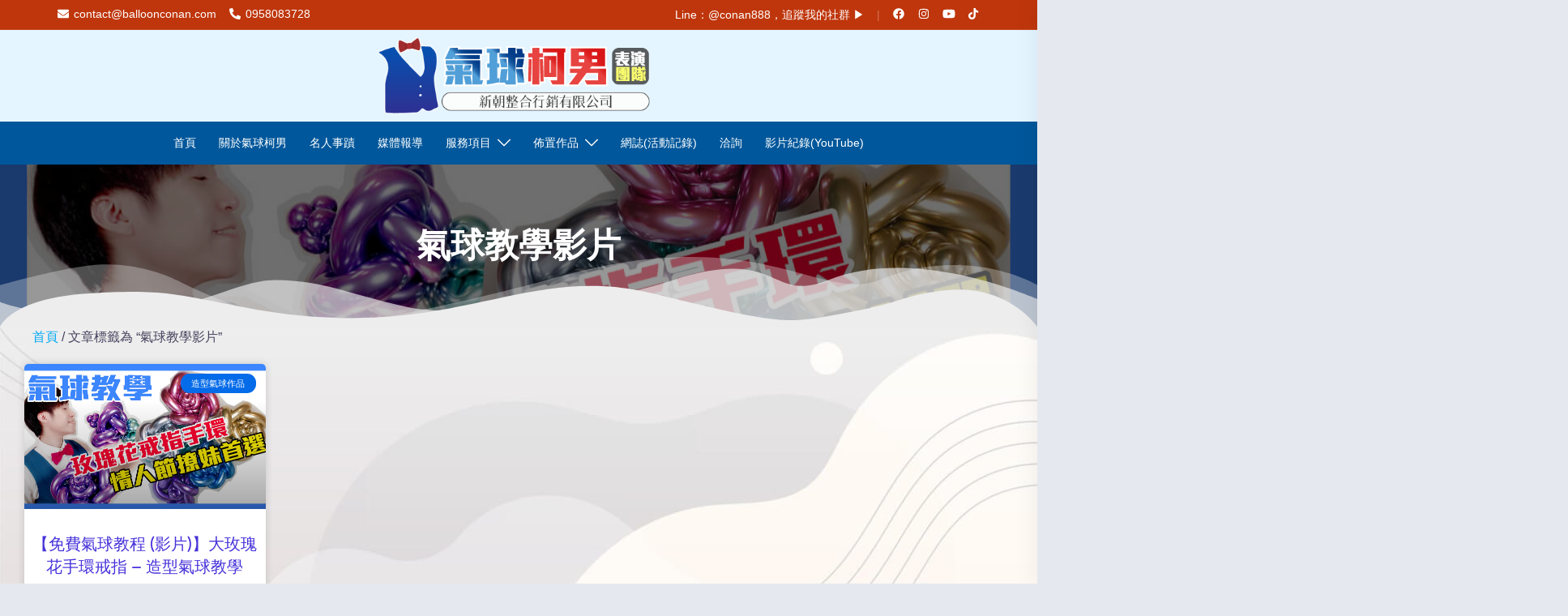

--- FILE ---
content_type: text/css
request_url: https://blog.hanhan.tw/wp-content/uploads/elementor/css/post-2604.css?ver=1764429932
body_size: 1006
content:
.elementor-2604 .elementor-element.elementor-element-5524fcb > .elementor-container{min-height:200px;}.elementor-2604 .elementor-element.elementor-element-5524fcb:not(.elementor-motion-effects-element-type-background), .elementor-2604 .elementor-element.elementor-element-5524fcb > .elementor-motion-effects-container > .elementor-motion-effects-layer{background-color:#49A5FF;background-position:center center;}.elementor-2604 .elementor-element.elementor-element-5524fcb > .elementor-background-overlay{background-color:#000000;opacity:0.57;transition:background 0.3s, border-radius 0.3s, opacity 0.3s;}.elementor-2604 .elementor-element.elementor-element-5524fcb{transition:background 0.3s, border 0.3s, border-radius 0.3s, box-shadow 0.3s;}.elementor-2604 .elementor-element.elementor-element-5524fcb > .elementor-shape-bottom .elementor-shape-fill{fill:#EDEDED;}.elementor-2604 .elementor-element.elementor-element-5524fcb > .elementor-shape-bottom svg{width:calc(100% + 1.3px);height:87px;}.elementor-2604 .elementor-element.elementor-element-cae0333{text-align:center;}.elementor-2604 .elementor-element.elementor-element-cae0333 .elementor-heading-title{color:#FFFFFF;-webkit-text-stroke-width:0px;stroke-width:0px;-webkit-text-stroke-color:#000;stroke:#000;text-shadow:6px 6px 10px rgba(0,0,0,0.3);mix-blend-mode:lighten;}.elementor-2604 .elementor-element.elementor-element-cae0333 > .elementor-widget-container{margin:0px 0px 0px 0px;padding:0px 0px 0px 0px;}.elementor-2604 .elementor-element.elementor-element-568096b5{transition:background 0.3s, border 0.3s, border-radius 0.3s, box-shadow 0.3s;margin-top:-10px;margin-bottom:0px;padding:0px 0px 0px 0px;}.elementor-2604 .elementor-element.elementor-element-568096b5 > .elementor-background-overlay{transition:background 0.3s, border-radius 0.3s, opacity 0.3s;}.elementor-2604 .elementor-element.elementor-element-54bc629a > .elementor-element-populated{margin:0px 20px 0px 20px;--e-column-margin-right:20px;--e-column-margin-left:20px;}.elementor-2604 .elementor-element.elementor-element-21983ce > .elementor-widget-container{margin:0px 10px 0px 10px;}.elementor-2604 .elementor-element.elementor-element-86ba94f .elementor-posts-container .elementor-post__thumbnail{padding-bottom:calc( 0.6 * 100% );}.elementor-2604 .elementor-element.elementor-element-86ba94f:after{content:"0.6";}.elementor-2604 .elementor-element.elementor-element-86ba94f .elementor-post__meta-data span + span:before{content:"•";}.elementor-2604 .elementor-element.elementor-element-86ba94f{--grid-column-gap:10px;--grid-row-gap:10px;}.elementor-2604 .elementor-element.elementor-element-86ba94f .elementor-post__card{background-color:#ffffff;border-width:0px;border-radius:5px;padding-top:0px;padding-bottom:0px;}.elementor-2604 .elementor-element.elementor-element-86ba94f .elementor-post__text{padding:0 4px;margin-top:10px;}.elementor-2604 .elementor-element.elementor-element-86ba94f .elementor-post__meta-data{padding:10px 4px;}.elementor-2604 .elementor-element.elementor-element-86ba94f .elementor-post__avatar{padding-right:4px;padding-left:4px;}.elementor-2604 .elementor-element.elementor-element-86ba94f .elementor-post__badge{right:0;}.elementor-2604 .elementor-element.elementor-element-86ba94f .elementor-post__card .elementor-post__badge{background-color:#046BE9;color:#ffffff;border-radius:11px;font-size:11px;margin:12px;font-family:"Montserrat", Sans-serif;font-weight:400;text-transform:none;}.elementor-2604 .elementor-element.elementor-element-86ba94f .elementor-post__title, .elementor-2604 .elementor-element.elementor-element-86ba94f .elementor-post__title a{color:#4632da;font-family:"Varela Round", Sans-serif;font-size:20px;font-weight:400;text-transform:capitalize;line-height:1.4em;}.elementor-2604 .elementor-element.elementor-element-86ba94f .elementor-post__title{margin-bottom:11px;}.elementor-2604 .elementor-element.elementor-element-86ba94f .elementor-post__excerpt p{color:#3d4459;font-family:"Montserrat", Sans-serif;font-size:15px;font-weight:300;line-height:1.4em;}.elementor-2604 .elementor-element.elementor-element-86ba94f .elementor-post__excerpt{margin-bottom:17px;}.elementor-2604 .elementor-element.elementor-element-86ba94f .elementor-pagination{text-align:center;font-family:"Montserrat", Sans-serif;font-size:16px;font-weight:500;margin-top:17px;}.elementor-2604 .elementor-element.elementor-element-86ba94f .elementor-pagination .page-numbers:not(.dots){color:#3d4459;}.elementor-2604 .elementor-element.elementor-element-86ba94f .elementor-pagination a.page-numbers:hover{color:#4632da;}.elementor-2604 .elementor-element.elementor-element-86ba94f .elementor-pagination .page-numbers.current{color:#4632da;}body:not(.rtl) .elementor-2604 .elementor-element.elementor-element-86ba94f .elementor-pagination .page-numbers:not(:first-child){margin-left:calc( 28px/2 );}body:not(.rtl) .elementor-2604 .elementor-element.elementor-element-86ba94f .elementor-pagination .page-numbers:not(:last-child){margin-right:calc( 28px/2 );}body.rtl .elementor-2604 .elementor-element.elementor-element-86ba94f .elementor-pagination .page-numbers:not(:first-child){margin-right:calc( 28px/2 );}body.rtl .elementor-2604 .elementor-element.elementor-element-86ba94f .elementor-pagination .page-numbers:not(:last-child){margin-left:calc( 28px/2 );}.elementor-2604 .elementor-element.elementor-element-86ba94f .elementor-posts-nothing-found{color:#3d4459;font-family:"Montserrat", Sans-serif;font-size:18px;}.elementor-2604 .elementor-element.elementor-element-86ba94f > .elementor-widget-container{margin:0px 0px 0px 0px;}body.elementor-page-2604:not(.elementor-motion-effects-element-type-background), body.elementor-page-2604 > .elementor-motion-effects-container > .elementor-motion-effects-layer{background-color:#E5E9EF;}@media(min-width:1025px){.elementor-2604 .elementor-element.elementor-element-5524fcb:not(.elementor-motion-effects-element-type-background), .elementor-2604 .elementor-element.elementor-element-5524fcb > .elementor-motion-effects-container > .elementor-motion-effects-layer{background-attachment:fixed;}}@media(max-width:1024px){.elementor-2604 .elementor-element.elementor-element-568096b5{padding:0px 0px 0px 0px;}.elementor-2604 .elementor-element.elementor-element-54bc629a > .elementor-element-populated{padding:0px 0px 0px 0px;}}@media(max-width:767px){.elementor-2604 .elementor-element.elementor-element-568096b5{padding:0px 0px 0px 0px;}.elementor-2604 .elementor-element.elementor-element-86ba94f .elementor-posts-container .elementor-post__thumbnail{padding-bottom:calc( 0.5 * 100% );}.elementor-2604 .elementor-element.elementor-element-86ba94f:after{content:"0.5";}}/* Start custom CSS for section, class: .elementor-element-5524fcb */.sydney-hero-area
{
    display: none;
}/* End custom CSS */

--- FILE ---
content_type: application/javascript
request_url: https://blog.hanhan.tw/wp-content/themes/sydney-pro-ii/js/functions.js?ver=20220613
body_size: 9807
content:
"use strict";

if (window.NodeList && !NodeList.prototype.forEach) {
    NodeList.prototype.forEach = function (callback, thisArg) {
        thisArg = thisArg || window;
        for (var i = 0; i < this.length; i++) {
            callback.call(thisArg, this[i], i, this);
        }
    };
}

var sydney = sydney || {};

/**
 * Handles toggling the navigation menu for small screens and enables TAB key
 * navigation support for dropdown menus.
 */
 sydney.navigation = {
	
	init: function() {

		var siteNavigation 	=  document.getElementById( 'mainnav' );

		const offCanvas 	= document.getElementsByClassName( 'sydney-offcanvas-menu' )[0];

		// Return early if the navigation don't exist.
		if ( ! siteNavigation ) {
			return;
		}

		//Toggle submenus
		var submenuToggles = siteNavigation.querySelectorAll( '.dropdown-symbol' );

		for ( var submenuToggle of submenuToggles ) {
			submenuToggle.addEventListener('keydown', function(e) {
				var isTabPressed = (e.key === 'Enter' || e.keyCode === 13);

				if (!isTabPressed) { 
					return; 
				}
				e.preventDefault();
				var parent = this.parentNode;
				parent.getElementsByClassName( 'sub-menu' )[0].classList.toggle( 'toggled' );
			});
		}		
	
		const button 		= document.getElementsByClassName( 'menu-toggle' )[ 0 ];
		const closeButton 	= document.getElementsByClassName( 'mobile-menu-close' )[ 0 ];

		// Return early if the button don't exist.
		if ( 'undefined' === typeof button ) {
			return;
		}
	
		const menu = siteNavigation.getElementsByTagName( 'ul' )[ 0 ];

		const mobileMenuClose = siteNavigation.getElementsByClassName( 'mobile-menu-close' )[ 0 ];

		// Hide menu toggle button if menu is empty and return early.
		if ( 'undefined' === typeof menu ) {
			button.style.display = 'none';
			return;
		}
	
		if ( ! menu.classList.contains( 'nav-menu' ) ) {
			menu.classList.add( 'nav-menu' );
		}	

		var focusableEls = offCanvas.querySelectorAll('a[href]:not([disabled]):not(.mobile-menu-close)');

		var firstFocusableEl = focusableEls[0];  

		button.addEventListener( 'click', function(e) {

			e.preventDefault();

			button.classList.add( 'open' );

			offCanvas.classList.add( 'toggled' );

			document.body.classList.add( 'mobile-menu-visible' )
			
			//Toggle submenus
			var submenuToggles = offCanvas.querySelectorAll( '.dropdown-symbol' );

			for ( var submenuToggle of submenuToggles ) {
				submenuToggle.addEventListener( 'touchstart', submenuToggleHandler );
				submenuToggle.addEventListener( 'click', submenuToggleHandler );

				submenuToggle.addEventListener('keydown', function(e) {
					var isTabPressed = (e.key === 'Enter' || e.keyCode === 13);
	
					if (!isTabPressed) { 
						return; 
					}
					e.preventDefault();
					var parent = submenuToggle.parentNode.parentNode;
					parent.getElementsByClassName( 'sub-menu' )[0].classList.toggle( 'toggled' );
				});
			}
			
			//Trap focus inside modal
			firstFocusableEl.focus();
		} );

		function submenuToggleHandler(e) {
			e.preventDefault();
			var parent = e.target.closest( 'li' );
			parent.querySelector( '.sub-menu' ).classList.toggle( 'toggled' );
		}

		var focusableEls = offCanvas.querySelectorAll('a[href]:not([disabled])');
		var firstFocusableEl = focusableEls[0];  
		var lastFocusableEl = focusableEls[focusableEls.length - 1];
		var KEYCODE_TAB = 9;

		lastFocusableEl.addEventListener('keydown', function(e) {
			var isTabPressed = (e.key === 'Tab' || e.keyCode === KEYCODE_TAB);

			if (!isTabPressed) { 
				return; 
			}

			if ( e.shiftKey ) /* shift + tab */ {

			} else /* tab */ {
				firstFocusableEl.focus();
			}
		});		

		closeButton.addEventListener( 'click', function(e) {
			e.preventDefault();

			button.focus();

			button.classList.remove( 'open' );

			offCanvas.classList.remove( 'toggled' );

			document.body.classList.remove( 'mobile-menu-visible' );
		} );

		// Get all the link elements within the menu.
		const links = menu.getElementsByTagName( 'a' );
	
		// Get all the link elements with children within the menu.
		const linksWithChildren = menu.querySelectorAll( '.menu-item-has-children > a, .page_item_has_children > a' );
	
		// Toggle focus each time a menu link is focused or blurred.
		for ( const link of links ) {
			link.addEventListener( 'focus', toggleFocus, true );
			link.addEventListener( 'blur', toggleFocus, true );
		}
	
		// Toggle focus each time a menu link with children receive a touch event.
		for ( const link of linksWithChildren ) {
			link.addEventListener( 'touchstart', toggleFocus, false );
		}
	
		/**
		 * Sets or removes .focus class on an element.
		 */
		function toggleFocus() {
			if ( event.type === 'focus' || event.type === 'blur' ) {
				let self = this;
				// Move up through the ancestors of the current link until we hit .nav-menu.
				while ( ! self.classList.contains( 'nav-menu' ) ) {
					// On li elements toggle the class .focus.
					if ( 'li' === self.tagName.toLowerCase() ) {
						self.classList.toggle( 'focus' );
					}
					self = self.parentNode;
				}
			}
	
			if ( event.type === 'touchstart' ) {
				const menuItem = this.parentNode;
				
				for ( const link of menuItem.parentNode.children ) {
					if ( menuItem !== link ) {
						link.classList.remove( 'focus' );
					}
				}
				menuItem.classList.toggle( 'focus' );
			}
		}
	},
};

/**
 * Toggle class
 */
 sydney.toggleClass = {
	init: function(event, el, triggerEvent) {
		event.preventDefault();
		event.stopPropagation();

		var selector    = document.querySelector( el.getAttribute( 'data-sydney-selector' ) ),
			removeClass = el.getAttribute( 'data-sydney-toggle-class-remove' ),
			classname   = el.getAttribute( 'data-sydney-toggle-class' ),
			classes     = selector.classList;

		if( typeof removeClass === 'string' ) {
			classes.remove( removeClass );
		}

		classes.toggle( classname );

		if( triggerEvent ) {
			var ev = document.createEvent('HTMLEvents');

			ev.initEvent( triggerEvent, true, false);
			window.dispatchEvent(ev);
		}
	}
}

/**
 * Back to top
 */
sydney.backToTop = {
	init: function() {
		this.displayButton();	
	},

	setup: function() {
		const icon 	= document.getElementsByClassName( 'go-top' )[0];
		
		if ( typeof( icon ) == 'undefined' && icon == null ) {
			return;
        }

		var vertDist = window.pageYOffset;

		if ( vertDist > 800 ) {
			icon.classList.add( 'show' );
		} else {
			icon.classList.remove( 'show' );
		}
	
		icon.addEventListener( 'click', function() {
			window.scrollTo({
				top: 0,
				left: 0,
				behavior: 'smooth',
			});
		} );
	},

	displayButton: function() {
		this.setup();

		window.addEventListener( 'scroll', function() {
			this.setup();
		}.bind( this ) );		
	},
};

/**
 * Remove preloader
 */
sydney.removePreloader = {
	init: function() {
		this.remove();	
	},

	remove: function() {
		const preloader 	= document.querySelectorAll( '.preloader' );

		if ( typeof( preloader ) == 'undefined' && preloader == null ) {
			return;
		}

		for ( var pr of preloader ) {
			pr.classList.add( 'disable' );
			setTimeout(function(){ pr.classList.add( 'hide' ); }, 600);
		}
	},
};

/**
 * Sydney scroll direction
 */
 sydney.scrollDirection = {
	init: function() {
		const elements = document.querySelectorAll( '.sydney-single-sticky-add-to-cart-wrapper.hide-when-scroll' ),
		body           = document.getElementsByTagName( 'body' )[0];

		if( 'null' === typeof elements ) {
			return;
		}
		
		var lastScrollTop = 0;

		window.addEventListener( 'scroll', function() {
			var scroll = window.pageYOffset || document.documentElement.scrollTop;

			if( scroll > lastScrollTop ) {
				body.classList.remove( 'sydney-scrolling-up' );
				body.classList.add( 'sydney-scrolling-down' );
			} else {
				body.classList.remove( 'sydney-scrolling-down' );
				body.classList.add( 'sydney-scrolling-up' );
			}
			lastScrollTop = scroll <= 0 ? 0 : scroll;
		}, false);
	}
}

/**
 * Sticky menu
 * 
 * deprecated
 */
sydney.stickyMenu = {
	init: function() {
        this.headerClone();	
        
		window.addEventListener( 'resize', function() {
			this.headerClone();
        }.bind( this ) );	     
        
        this.sticky();

		window.addEventListener( 'scroll', function() {
			this.sticky();
        }.bind( this ) );	        
	},

	headerClone: function() {

        const header         = document.getElementsByClassName( 'site-header' )[0];
		const headerClone    = document.getElementsByClassName( 'header-clone' )[0];

		if ( ( typeof( headerClone ) == 'undefined' && headerClone == null ) || ( typeof( header ) == 'undefined' && header == null ) ) {
			return;
		}        

        headerClone.style.height = header.offsetHeight + 'px';
    },

	sticky: function() {

        const header = document.getElementsByClassName( 'site-header' )[0];
        
        if ( typeof( header ) == 'undefined' && header == null ) {
			return;
        }
        
		var vertDist = window.pageYOffset;
        var elDist 	 = header.offsetTop;
        

        if ( vertDist > elDist) {
			header.classList.add( 'fixed' );
            document.body.classList.add( 'siteScrolled' );
        } else {
			header.classList.remove( 'fixed' );
            document.body.classList.remove( 'siteScrolled' );            
        }
        if ( vertDist >= 107 ) {
            header.classList.add( 'float-header' );
        } else {
            header.classList.remove( 'float-header' );
		}
		
		const contactBar	 = document.getElementsByClassName( 'header-contact' )[0];
		const headerClone    = document.getElementsByClassName( 'header-clone' )[0];

		if ( ( typeof( headerClone ) != 'undefined' && headerClone != null ) && ( typeof( header ) != 'undefined' && header != null ) && ( typeof( contactBar ) != 'undefined' && contactBar != null ) ) {
			header.style.top = contactBar.offsetHeight + 'px';

			if ( document.body.classList.contains( 'admin-bar' ) ) {
				header.style.top = contactBar.offsetHeight + 32 + 'px';
			}
		}  

    },

};

/**
 * Sticky header
 */
sydney.stickyHeader = {
	init: function() {
		const sticky 	= document.getElementsByClassName( 'sticky-header' )[0];
		const body      = document.getElementsByTagName( 'body' )[0];

		if ( 'undefined' === typeof sticky ) {
			return;
		}

		if ( sticky.classList.contains( 'sticky-scrolltop' ) ) {
			var lastScrollTop = 0;
			var elDist 	 = sticky.offsetTop;

			var topBar 	 	=  document.getElementsByClassName( 'top-bar' )[0];
			var adminBar 	=  document.getElementsByClassName( 'admin-bar' )[0];
	
			if ( typeof( topBar ) != 'undefined' && topBar != null ) {		
				var elDist = elDist + topBar.offsetHeight;
			}
	
			if ( typeof( adminBar ) != 'undefined' && adminBar != null ) {		
				var elDist = elDist + 32;
			}

			window.addEventListener( 'scroll', function() {
			   var scroll = window.pageYOffset || document.documentElement.scrollTop;

				if ( scroll < lastScrollTop ) {
					sticky.classList.add( 'is-sticky' );
					body.classList.add( 'sticky-active' );
				} else {
					sticky.classList.remove( 'is-sticky' );
					body.classList.remove( 'sticky-active' );
				}
				if ( lastScrollTop < elDist ) {
					sticky.classList.remove( 'is-sticky' );
				}				
				lastScrollTop = scroll <= 0 ? 0 : scroll;
			}, false);
		} else {

			this.sticky();

			window.addEventListener( 'scroll', function() {
				this.sticky();
			}.bind( this ) );

		}

	},

	sticky: function() {
		const sticky 	= document.getElementsByClassName( 'sticky-header' )[0];
		const body      = document.getElementsByTagName( 'body' )[0];

		if ( sticky.classList.contains( 'header_layout_1' ) || sticky.classList.contains( 'header_layout_2' ) ) {
			var vertDist = window.pageYOffset;
			var elDist 	 = 0;
		} else {
			var vertDist = window.pageYOffset;
			var elDist 	 = sticky.offsetTop;
		}
		
		var topBar 	 	=  document.getElementsByClassName( 'top-bar' )[0];
		var adminBar 	=  document.getElementsByClassName( 'admin-bar' )[0];

		if ( typeof( topBar ) != 'undefined' && topBar != null ) {		
			var elDist = elDist + topBar.offsetHeight;
		}

		if ( typeof( adminBar ) != 'undefined' && adminBar != null ) {		
			var elDist = elDist + 32;
		}


		if ( vertDist > elDist ) {
			sticky.classList.add( 'sticky-active' );
			body.classList.add( 'sticky-active' );
		} else {
			sticky.classList.remove( 'sticky-active' );
			body.classList.remove( 'sticky-active' );
		}
		
	}
};

/**
 * Sticky Elementor header
 */
sydney.stickyEleHeader = {
	init: function() {
		const sticky 	= document.getElementsByClassName( 'custom-sticky-header' )[0];

		if ( 'undefined' === typeof sticky ) {
			return;
		}

		this.sticky();

		window.addEventListener( 'scroll', function() {
			this.sticky();
		}.bind( this ) );
	},

	sticky: function() {
		var vertDist = window.pageYOffset;

		if ( vertDist > 400 ) {
			document.body.classList.add( 'sticky-ele-active' );
		} else {
			document.body.classList.remove( 'sticky-ele-active' );
		}
	}

};
/**
 * Header search
 */
 sydney.headerSearch = {
	init: function() {

		var self            = this;
		var button 		    = document.querySelectorAll( '.header-search' );
		var form 			= window.matchMedia('(max-width: 1024px)').matches ? document.querySelector( '#masthead-mobile .header-search-form' ) : document.querySelector( '#masthead .header-search-form' );

		if ( button.length === 0 ) {
			return;
		}
		
		var searchInput 	= form.getElementsByClassName('search-field')[0];
		var searchBtn 	    = form.getElementsByClassName('search-submit')[0];

		for ( var buttonEl of button ) {
			buttonEl.addEventListener( 'click', function(e){
				e.preventDefault();

				// Hide other search icons 
				if( button.length > 1 ) {
					for ( var btn of button ) {
						btn.classList.toggle( 'hide' );
					}
				}

				form.classList.toggle( 'active' );
				e.target.closest( '.header-search' ).getElementsByClassName( 'icon-search' )[0].classList.toggle( 'active' );
				e.target.closest( '.header-search' ).getElementsByClassName( 'icon-cancel' )[0].classList.toggle( 'active' );
				e.target.closest( '.header-search' ).classList.add( 'active' );
				e.target.closest( '.header-search' ).classList.remove( 'hide' );
				searchInput.focus();

				if( e.target.closest( '.sydney-offcanvas-menu' ) !== null ) {
					e.target.closest( '.sydney-offcanvas-menu' ).classList.remove( 'toggled' );
				}
			} );	
		}	

		searchBtn.addEventListener('keydown', function(e) {
			var isTabPressed = (e.key === 'Tab' || e.keyCode === KEYCODE_TAB);

			if (!isTabPressed) { 
				return; 
			}
			form.classList.remove( 'active' );

			// Back buttons to default state
			self.backButtonsToDefaultState( button );
			button.focus();
		});

		return this;
	},

	backButtonsToDefaultState: function( button ) {
		for ( var btn of button ) {
			btn.classList.remove( 'hide' );
			btn.querySelector( '.icon-cancel' ).classList.remove( 'active' );
			btn.querySelector( '.icon-search' ).classList.add( 'active' );
		}
	}
};

/**
 * Header login modal
 */
 sydney.loginModal = {
	init: function() {
		this.setup();	
	},

	setup: function() {
		let toggles	= document.querySelectorAll( '.sydney-login-toggle' );
		let modal 	= document.getElementsByClassName( 'sydney-login-form' )[0];
		let overlay = document.getElementsByClassName( 'login-overlay' )[0];
		let close 	= document.getElementsByClassName( 'login-form-close' )[0];

		if ( typeof( close ) != 'undefined' && close != null ) {

			for ( var toggle of toggles ) {
				toggle.addEventListener( 'click', function() {
					modal.classList.add( 'is-visible' );
				} );		
			}

			overlay.addEventListener( 'click', function() {
				modal.classList.remove( 'is-visible' );
			} );		

			close.addEventListener( 'click', function() {
				modal.classList.remove( 'is-visible' );
			} );		
		}
	},
};

/**
 * Mobile menu
 */
sydney.mobileMenu = {
	init: function() {
        this.menu();
        
		window.addEventListener( 'resize', function() {
			this.menu();
        }.bind( this ) );
	},

	menu: function() {

        if ( window.matchMedia( "(max-width: 1024px)" ).matches ) {
            const mobileMenu = document.getElementsByClassName( 'mainnav' )[0];          
            const menuToggle = document.getElementsByClassName( 'btn-menu' )[0];

            mobileMenu.setAttribute( 'id', 'mainnav-mobi' );

            mobileMenu.classList.add( 'syd-hidden' );

            var itemsWithChildren = mobileMenu.querySelectorAll( '.menu-item-has-children' );
            const svgSubmenu = '<svg xmlns="http://www.w3.org/2000/svg" viewBox="0 0 448 512"><path d="M240.971 130.524l194.343 194.343c9.373 9.373 9.373 24.569 0 33.941l-22.667 22.667c-9.357 9.357-24.522 9.375-33.901.04L224 227.495 69.255 381.516c-9.379 9.335-24.544 9.317-33.901-.04l-22.667-22.667c-9.373-9.373-9.373-24.569 0-33.941L207.03 130.525c9.372-9.373 24.568-9.373 33.941-.001z"/></svg>';

			itemsWithChildren.forEach(
				function(currentValue, currentIndex, listObj) {
					currentValue.getElementsByTagName( 'ul' )[0].style.display = 'none';
					currentValue.getElementsByTagName( 'a' )[0].insertAdjacentHTML('beforeend', '<span class="btn-submenu">' + svgSubmenu + '</span>');
				},
				'myThisArg'
			);


            this.toggle( menuToggle, mobileMenu );

            const submenuToggles 	= mobileMenu.querySelectorAll( '.btn-submenu' );

			submenuToggles.forEach(
				function(currentValue, currentIndex, listObj) {
					currentValue.addEventListener( 'click', function(e) {
						e.preventDefault();
						var parent = currentValue.parentNode.parentNode;
						parent.getElementsByClassName( 'sub-menu' )[0].classList.toggle( 'toggled' );
					} );
				},
				'myThisArg'
			);
			
        } else {
            const mobile = document.getElementById( 'mainnav-mobi' );

            if ( typeof( mobile ) != 'undefined' && mobile != null ) {
                mobile.setAttribute( 'id', 'mainnav' );
				mobile.classList.remove( 'toggled' );
                const submenuToggles = mobile.querySelectorAll( '.btn-submenu' );
				submenuToggles.forEach(
					function(currentValue, currentIndex, listObj) {
						currentValue.remove(); 
					},
					'myThisArg'
				);               
            }
        }
    },
    
    toggle: function( menuToggle, mobileMenu ) {

		if ( typeof( menuToggle ) == 'undefined' && menuToggle == null ) {
			return;
        }

        menuToggle.addEventListener( 'click', function(e) {
            e.preventDefault();
            if ( mobileMenu.classList.contains( 'toggled' ) ) {
                mobileMenu.classList.remove( 'toggled' );
            } else {
                mobileMenu.classList.add( 'toggled' ); 
            }
            e.stopImmediatePropagation()
        } );
    },

    submenuToggle: function( submenuToggle ) {
        submenuToggle.addEventListener( 'click', function(e) {
            e.preventDefault();
            var parent = submenuToggle.parentNode.parentNode;
            parent.getElementsByClassName( 'sub-menu' )[0].classList.toggle( 'toggled' );
        } );
    },    
};

/**
 * Sidebar cart
 */
sydney.cartSidebar = {
	init: function() {
		if ( window.jQuery ) { 

			if ( !jQuery( 'body' ).hasClass( 'has-sidebar-cart' ) ) {
				return;
			}

			jQuery( '.site-header-cart a,.site-header .nav-cart' ).on( 'click', function(e) {		
				e.preventDefault();
				const sidebarCart 	= document.getElementsByClassName( 'sidebar-cart' )[0];
				const overlay 		= document.getElementsByClassName( 'cart-overlay' )[0];

				sidebarCart.classList.add( 'is-open' );
				overlay.classList.add( 'show-overlay' );
			});
			
			jQuery( 'body' ).on( 'adding_to_cart', function(){
				const sidebarCart 	= document.getElementsByClassName( 'sidebar-cart' )[0];
				const overlay 		= document.getElementsByClassName( 'cart-overlay' )[0];

				sidebarCart.classList.add( 'is-open' );
				overlay.classList.add( 'show-overlay' );
			});
			
			jQuery( '.cart-overlay, .sydney-svg-icon' ).on( 'click', function(){
				const sidebarCart 	= document.getElementsByClassName( 'sidebar-cart' )[0];
				const overlay 		= document.getElementsByClassName( 'cart-overlay' )[0];

				sidebarCart.classList.remove( 'is-open' );
				overlay.classList.remove( 'show-overlay' );
			});	
			
			jQuery( document ).keyup(function(e) {
				const sidebarCart 	= document.getElementsByClassName( 'sidebar-cart' )[0];
				const overlay 		= document.getElementsByClassName( 'cart-overlay' )[0];

				if ( e.keyCode == 27 ) {
					sidebarCart.classList.remove( 'is-open' );
					overlay.classList.remove( 'show-overlay' );
				}
			});			
		}
	},
};

/**
 * Quick view
 */
sydney.quickView = {
	init: function init() {
		var button = document.querySelectorAll('.sydney-quick-view'),
				popup = document.querySelector('.sydney-quick-view-popup'),
				closeButton = document.querySelector('.sydney-quick-view-popup-close-button'),
				popupContent = document.querySelector('.sydney-quick-view-popup-content-ajax'); // If quick view is not enabled

		if (null === popup) {
			return false;
		}

		closeButton.addEventListener('click', function (e) {
			e.preventDefault();
		});
		popup.addEventListener('click', function (e) {
			if (null === e.target.closest('.sydney-quick-view-popup-content-ajax')) {
				popup.classList.remove('opened');
			}
		});

		for (var i = 0; i < button.length; i++) {
			button[i].addEventListener('click', function (e) {
				e.preventDefault();
				var productId = e.target.getAttribute('data-product-id'),
						nonce = e.target.getAttribute('data-nonce');
				popup.classList.add('opened');
				var ajax = new XMLHttpRequest();
				ajax.open('POST', sydney.ajaxurl, true);
				ajax.setRequestHeader("Content-type", "application/x-www-form-urlencoded");

				ajax.onload = function () {
					if (this.status >= 200 && this.status < 400) {
						// If successful
						popupContent.innerHTML = this.response; // Initialize gallery 

						var productGallery = document.querySelector('.woocommerce-product-gallery');

						if ('undefined' !== typeof productGallery) {
							productGallery.dispatchEvent(new Event('wc-product-gallery-before-init'));
							jQuery(productGallery).wc_product_gallery(wc_single_product_params);
							productGallery.dispatchEvent(new Event('wc-product-gallery-after-init'));
						} // Initialize product variable

						var variationsForm = document.querySelector('.sydney-quick-view-summary .variations_form');

						if (typeof wc_add_to_cart_variation_params !== 'undefined') {
							jQuery(variationsForm).wc_variation_form();
						}

						sydney.wishList.init();
						sydney.qtyButtons.init( 'quick-view' );
						sydney.productSwatch.init();
					}
				};

				ajax.send('action=sydney_quick_view_content&product_id=' + productId + '&nonce=' + nonce);
			});
		}
	}
};

/**
 * Expanded menu for layout 7
 */
sydney.expandedMenus = {
	init: function() {
		this.expandedToggle();	
		this.setupDelay();
		this.setupToggles();
	},

	expandedToggle: function() {
		const toggle 	= document.getElementsByClassName( 'menu-expand-toggle' )[0];
		const menu 		= document.getElementsByClassName( 'menu-expanded' )[0];

		if ( typeof( toggle ) == 'undefined' && toggle == null ) {
			return;
        }

		toggle.addEventListener( 'click', function() {
			menu.classList.toggle( 'is-expanded' )
		} );
	},

	setupDelay: function() {
		const menu 	= document.getElementsByClassName( 'menu-expanded' )[0];

		if ( typeof( menu ) == 'undefined' && menu == null ) {
			return;
        }

		const items = menu.querySelectorAll( '.nav-menu > *' );

		for (var c = 0; c < items.length; c++) {
			items[c].style.transitionDelay = (0.7 + c * 0.2) + "s";
		}
	},

	setupToggles: function() {
		//Toggle submenus
		const menu 		= document.getElementsByClassName( 'side-menu' )[0];

		if ( typeof( menu ) == 'undefined' && menu == null ) {
			return;
        }
				
		var submenuToggles = menu.querySelectorAll( '.dropdown-symbol' );


		for ( var submenuToggle of submenuToggles ) {
			submenuToggle.addEventListener( 'touchstart', submenuToggleHandler );
			submenuToggle.addEventListener( 'click', submenuToggleHandler );

			submenuToggle.addEventListener('keydown', function(e) {
				var isTabPressed = (e.key === 'Enter' || e.keyCode === 13);

				if (!isTabPressed) { 
					return; 
				}
				e.preventDefault();
				var parent = submenuToggle.parentNode.parentNode;
				parent.getElementsByClassName( 'sub-menu' )[0].classList.toggle( 'toggled' );
			});
		}


		function submenuToggleHandler(e) {
			e.preventDefault();
			var parent = e.target.closest( 'li' );
			parent.querySelector( '.sub-menu' ).classList.toggle( 'toggled' );
		}		
	}

};

/**
 * Shortcode popup
 */
sydney.shortcodeQuickLinks = {
	init: function() {
		this.setup();	
	},

	setup: function() {
		let toggles		= document.querySelectorAll( '.quick-link' );
		let shortcode 	= document.getElementsByClassName( 'ql-shortcode' )[0];

		if ( typeof( shortcode ) != 'undefined' && shortcode != null ) {

			for ( var toggle of toggles ) {
				var link = toggle.getElementsByTagName( 'a' )[0];
				link.addEventListener( 'click', function(e) {
					this.parentNode.getElementsByClassName( 'ql-shortcode' )[0].classList.toggle( 'is-visible' );
				} );		
			}
		}
	},
};

/**
 * sydney wishlist
 */
 sydney.wishList = {
	init: function() {
		this.build();
		this.events();
	},
	build: function() {
		var button = document.querySelectorAll('.sydney-wishlist-button, .sydney-wishlist-remove-item');

		if( ! button.length ) {
			return false;
		}

		for (var i = 0; i < button.length; i++) {
			button[i].addEventListener('click', function(e) {
				e.preventDefault();

				var button       = this,
					productId    = this.getAttribute('data-product-id'),
					wishlistLink = this.getAttribute('data-wishlist-link'),
					type         = this.getAttribute('data-type'),
					nonce        = this.getAttribute('data-nonce');

				if( button.classList.contains( 'active' ) ) {
					window.location = wishlistLink;
					return false;
				}

				var ajax = new XMLHttpRequest();
				ajax.open('POST', sydney.ajaxurl, true);
				ajax.setRequestHeader("Content-type", "application/x-www-form-urlencoded");

				if( 'remove' === type ) {					
					button.closest('tr').classList.add( 'removing' );
					button.classList.add( 'sydneyAnimRotate' );
					button.classList.add( 'sydney-anim-infinite' );
				}

				ajax.onload = function() {
					if (this.status >= 200 && this.status < 400) {
						var response = JSON.parse( this.response ),
							icons    = document.querySelectorAll( '.header-wishlist-icon' ),
							qty      = response.qty;

						if( 'add' === type ) {
							button.classList.add( 'active' );
							
							if( button.closest('.single-product') !== null  ) {
								var single_wishlist_button_text = button.querySelector( '.sydney-wishlist-text' );
								single_wishlist_button_text.innerHTML = single_wishlist_button_text.getAttribute( 'data-wishlist-view-text' );
							}
						} else {
							button.closest('tr').classList.add( 'removing' );
							setTimeout(function(){
								button.closest('tr').remove();
							}, 800);	
						}

						if( icons.length ) {
							for( var i=0;i<icons.length;i++ ) {
								icons[i].querySelector( '.count-number' ).innerHTML = qty;
							}
						}

						window.dispatchEvent( new Event( 'sydney.wishlist.ajax.loaded' ) );
					}
				};

				ajax.send('action=sydney_button_wishlist&product_id=' + productId + '&nonce=' + nonce + '&type=' + type);
			});
		}
	},
	events: function() {
		var _this = this;

		window.addEventListener( 'sydney.carousel.initialized', function(){
			_this.build();
		} );
	}
};

/**
 * Product Swatch
 */
 sydney.productSwatch = {
	init: function() {

		var wrapper = document.querySelectorAll( '.sydney-variations-wrapper' );

		if( ! wrapper.length ) {
			return false;
		}

		for( var i=0;i<wrapper.length;i++ ) {
			this.variations( wrapper[i] );
		}

		this.resetVariationsEvent();
	},

	variations: function( wrapper ) {
		var self   = this,
			select = wrapper.querySelector( 'select' ),
			items  = wrapper.querySelectorAll( '.sydney-variation-item' );

		for( var i=0;i<items.length;i++ ) {

			if( select.value ) {
				var variation_item_selected = wrapper.querySelector( '.sydney-variation-item[value="'+ select.value +'"]' );

				variation_item_selected.classList.add( 'active' );
				variation_item_selected.dispatchEvent( new Event( 'sydney.variations.selected' ) );
			}

			items[i].addEventListener( 'click', function(e){
				e.preventDefault();
				var value = this.getAttribute( 'value' );
				jQuery( select ).val( value ).trigger( 'change' );

				self.removeActiveClass( this );
				this.classList.add( 'active' );

				self.matchVariations( this );
			} );
			
			items[i].addEventListener( 'sydney.variations.selected', function(e){
				var _self = this;
				setTimeout(function(){
					self.matchVariations( _self );
				}, 300);
			});
			
		}

	},

	matchVariations: function( variation ) {
		var wrapper = variation.closest( '.variations' ).querySelectorAll( '.sydney-variations-wrapper' );
		var arr = [];

		for( var i=0;i<wrapper.length;i++ ) {
			var items  		  = wrapper[i].querySelectorAll( '.sydney-variation-item' ),
				selectOptions = wrapper[i].querySelector( 'select' ).options;

			for( var u=0;u<selectOptions.length;u++ ) {
				arr.push( selectOptions[u].value );
			}

			arr = arr.filter( e => e);

			for( var a=0;a<items.length;a++ ) {
				if( arr.includes( items[a].getAttribute( 'value' ) ) ) {
					items[a].classList.remove( 'disabled' );
				} else {
					items[a].classList.add( 'disabled' );
				}
			}

		}
	},

	removeActiveClass: function( item ) {
		var items = typeof item !== 'undefined' ? item.closest( 'div' ).querySelectorAll( '.sydney-variation-item' ) : document.querySelectorAll( '.sydney-variations-wrapper .sydney-variation-item' );

		for( var u=0;u<items.length;u++ ) {
			items[u].classList.remove( 'active' );
			items[u].classList.remove( 'disabled' );
		}
	},

	resetVariationsEvent: function() {
		var self = this,
			resetbtn = document.querySelectorAll( '.reset_variations' );

		for( var i=0;i<resetbtn.length;i++ ) {
			resetbtn[i].addEventListener( 'click', function(){
				self.removeActiveClass( this );
			} );
		}
	},

}

/**
 * Quantity buttons
 */
 sydney.qtyButtons = {
	init: function( type ) {
		this.events( type );
		this.wooEvents();
	},

	events: function( type ) {
		var qty = document.querySelectorAll('form.cart .quantity, .sydney-quick-view-popup .quantity, .woocommerce-cart-form__cart-item.cart_item .quantity, .sydney-single-sticky-add-to-cart-wrapper-content .quantity');
		
		if( type === 'quick-view' ) {
			qty = document.querySelectorAll('.sydney-quick-view-popup .quantity');
		} 

		if( qty.length < 1 ) {
			return false;
		}

		for(var i = 0; i < qty.length; i++) {

			if( qty[i].classList.contains( 'hidden' ) ) {
				return false;
			}

			var plus  	= qty[i].querySelector('.sydney-quantity-plus'),
				minus 	= qty[i].querySelector('.sydney-quantity-minus');

			plus.classList.add('show');
			minus.classList.add('show');

			plus.addEventListener( 'click', function(e){
				var input = this.parentNode.querySelector('.qty'),
					changeEvent = document.createEvent('HTMLEvents');

				e.preventDefault();  

				input.value = input.value === '' ? 0 : parseInt( input.value ) + 1;

				changeEvent.initEvent( 'change', true, false );
				input.dispatchEvent( changeEvent );
			});
	
			minus.addEventListener( 'click', function(e){
				var input       = this.parentNode.querySelector('.qty'),
					changeEvent = document.createEvent('HTMLEvents'); 

				e.preventDefault();  
				
				input.value = ( parseInt( input.value ) > 0 ) ? parseInt( input.value ) - 1 : 0;

				changeEvent.initEvent( 'change', true, false );
				input.dispatchEvent( changeEvent );
			});
		}

	},

	wooEvents: function() {
		var _self = this;

		if( typeof jQuery !== 'undefined' ) {
			jQuery( 'body' ).on('updated_cart_totals', function(){
				_self.events();
			});
		}
	} 
}

/**
 * Collapse
 */
sydney.collapse = {
    init: function() {
        const 
            elements = document.querySelectorAll( '[data-sydney-collapse]' );

        if( ! elements.length ) {
            return false;
        }

		const _this = this;

        for( let i=0;i<elements.length;i++ ) {

			const
				opts    = elements[i].getAttribute( 'data-sydney-collapse' ), 
				options = JSON.parse(opts.replace(/'/g,'"').replace(';',''));

			if( ! options.enable ) {
				return false;
			}

			_this.expand( elements[i], options, true );

            elements[i].addEventListener( 'click', function(e){
                e.preventDefault();

				this.dispatchEvent( new Event( 'sydney.collapse.before.expand' ) );

                if( ! elements[i].classList.contains( 'active' ) ) {
					_this.expand( elements[i], options );
                } else {
                    _this.collapse( elements[i], options );
                }
				
				this.dispatchEvent( new Event( 'sydney.collapse.after.collapse' ) );

            } );

			if( options.options.oneAtTime ) {
				elements[i].addEventListener( 'sydney.collapse.before.expand', function(){

					const sydney_collapse = document.querySelectorAll( options.options.oneAtTimeParentSelector + ' [data-sydney-collapse]' );
					for( let u=0;u<sydney_collapse.length;u++ ) {
						_this.collapseAll( sydney_collapse[u], options );
					}

				});
			}

        }
    },

	expand: function( el, options, first_load ) {

		if( first_load && ! el.classList.contains( 'active' ) ) {
			return false;
		} 

		const 
			targetSelectorId = options.id,
			target           = document.getElementById( targetSelectorId ),
			targetContent    = target.querySelector( '.sydney-collapse__content' );

		target.style = 'max-height: '+ targetContent.clientHeight +'px;';
		el.classList.add( 'active' );
		target.classList.add( 'active' );
		
		el.dispatchEvent( new Event( 'sydney.collapse.expanded' ) );
	},

	collapse: function( el, options, a ) {
		const 
			targetSelectorId = options.id,
			target           = document.getElementById( targetSelectorId );
			
		target.style = 'max-height: 0px;';
		el.classList.remove( 'active' );
		target.classList.remove( 'active' );

		el.dispatchEvent( new Event( 'sydney.collapse.collapsed' ) );
	},

	collapseAll: function( el, options ) {
		el.classList.remove( 'active' );
		el.nextElementSibling.classList.remove( 'active' );
		el.nextElementSibling.style = 'max-height: 0px;';
	}
}

/**
 * DOM ready
 */
function sydneyDomReady( fn ) {
	if ( typeof fn !== 'function' ) {
		return;
	}

	if ( document.readyState === 'interactive' || document.readyState === 'complete' ) {
		return fn();
	}

	document.addEventListener( 'DOMContentLoaded', fn, false );
}

sydneyDomReady( function() {
    sydney.backToTop.init();
    sydney.removePreloader.init();
    sydney.stickyMenu.init();
	sydney.mobileMenu.init();
	sydney.navigation.init();
	sydney.cartSidebar.init();
	sydney.stickyHeader.init();
	sydney.headerSearch.init();
	sydney.quickView.init();
	sydney.expandedMenus.init();
	sydney.loginModal.init();
	sydney.shortcodeQuickLinks.init();
	sydney.wishList.init();
	sydney.productSwatch.init();
	sydney.scrollDirection.init();
	sydney.collapse.init();
	sydney.qtyButtons.init();
	sydney.stickyEleHeader.init();
} );

// Vanilla version of FitVids
// Still licencened under WTFPL
window.addEventListener("load", function() {
(function(window, document, undefined) {
	"use strict";
	
	// List of Video Vendors embeds you want to support
	var players = ['iframe[src*="youtube.com"]', 'iframe[src*="vimeo.com"]'];
	
	// Select videos
	var fitVids = document.querySelectorAll(players.join(","));
	
	// If there are videos on the page...
	if (fitVids.length) {
		// Loop through videos
		for (var i = 0; i < fitVids.length; i++) {
		// Get Video Information
		var fitVid = fitVids[i];
		var width = fitVid.getAttribute("width");
		var height = fitVid.getAttribute("height");
		var aspectRatio = height / width;
		var parentDiv = fitVid.parentNode;
	
		// Wrap it in a DIV
		var div = document.createElement("div");
		div.className = "fitVids-wrapper";
		div.style.paddingBottom = aspectRatio * 100 + "%";
		parentDiv.insertBefore(div, fitVid);
		fitVid.remove();
		div.appendChild(fitVid);
	
		// Clear height/width from fitVid
		fitVid.removeAttribute("height");
		fitVid.removeAttribute("width");
		}
	}
	})(window, document);
});

/**
 * Support for isotope + lazyload from third party plugins
 */
window.addEventListener("load", function() {
	if( 
		typeof Isotope !== 'undefined' && 
		( 
			typeof lazySizes !== 'undefined' || // Autoptimize and others
			typeof lazyLoadOptions !== 'undefined' || // Lazy Load (by WP Rocket)
			typeof a3_lazyload_extend_params !== 'undefined' // a3 Lazy Load
		) 
	) {
		const isotopeContainer = document.querySelectorAll( '.isotope-container' );
		if( isotopeContainer.length ) {
			isotopeContainer.forEach(
				function(container) {
					
					const images = container.querySelectorAll( '.isotope-item img[data-lazy-src], .isotope-item img[data-src]' );
					if( images.length ) {
						images.forEach(function(image){
							if( image !== null ) {
								image.addEventListener( 'load', function(){
									// Currently the isotope container always is a jQuery object
									jQuery( container ).isotope('layout');
								} );
							}
						}, 'myThisArg');
					}
	
				},
				'myThisArg'
			);
		}
	}
});

sydney.helpers = {
	setCookie: function(cname, cvalue, exdays) {
		const d = new Date();
		d.setTime(d.getTime() + (exdays * 24 * 60 * 60 * 1000));
		let expires = "expires="+d.toUTCString();
		document.cookie = cname + "=" + cvalue + ";" + expires + ";path=/";
	},
	getCookie: function(cname) {
		let name = cname + "=",
			ca = document.cookie.split(';');

		for(let i = 0; i < ca.length; i++) {
			let c = ca[i];
			while (c.charAt(0) == ' ') {
				c = c.substring(1);
			}
			if (c.indexOf(name) == 0) {
				return c.substring(name.length, c.length);
			}
		}
		return "";
	}
}